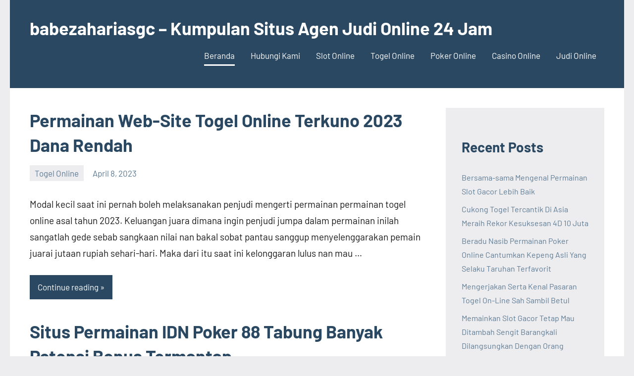

--- FILE ---
content_type: text/html; charset=UTF-8
request_url: https://babezahariasgc.com/page/3/
body_size: 13428
content:
<!DOCTYPE html>
<html lang="id">

<head>
<meta charset="UTF-8">
<meta name="viewport" content="width=device-width, initial-scale=1">
<link rel="profile" href="https://gmpg.org/xfn/11">

<meta name='robots' content='index, follow, max-image-preview:large, max-snippet:-1, max-video-preview:-1' />

	<!-- This site is optimized with the Yoast SEO plugin v26.8 - https://yoast.com/product/yoast-seo-wordpress/ -->
	<title>babezahariasgc - Kumpulan Situs Agen Judi Online 24 Jam</title>
	<link rel="canonical" href="https://babezahariasgc.com/page/3/" />
	<link rel="prev" href="https://babezahariasgc.com/page/2/" />
	<link rel="next" href="https://babezahariasgc.com/page/4/" />
	<meta property="og:locale" content="id_ID" />
	<meta property="og:type" content="website" />
	<meta property="og:title" content="babezahariasgc - Kumpulan Situs Agen Judi Online 24 Jam" />
	<meta property="og:url" content="https://babezahariasgc.com/" />
	<meta property="og:site_name" content="babezahariasgc - Kumpulan Situs Agen Judi Online 24 Jam" />
	<meta name="twitter:card" content="summary_large_image" />
	<script type="application/ld+json" class="yoast-schema-graph">{"@context":"https://schema.org","@graph":[{"@type":"CollectionPage","@id":"https://babezahariasgc.com/","url":"https://babezahariasgc.com/page/3/","name":"babezahariasgc - Kumpulan Situs Agen Judi Online 24 Jam","isPartOf":{"@id":"https://babezahariasgc.com/#website"},"breadcrumb":{"@id":"https://babezahariasgc.com/page/3/#breadcrumb"},"inLanguage":"id"},{"@type":"BreadcrumbList","@id":"https://babezahariasgc.com/page/3/#breadcrumb","itemListElement":[{"@type":"ListItem","position":1,"name":"Home"}]},{"@type":"WebSite","@id":"https://babezahariasgc.com/#website","url":"https://babezahariasgc.com/","name":"babezahariasgc - Kumpulan Situs Agen Judi Online 24 Jam","description":"","potentialAction":[{"@type":"SearchAction","target":{"@type":"EntryPoint","urlTemplate":"https://babezahariasgc.com/?s={search_term_string}"},"query-input":{"@type":"PropertyValueSpecification","valueRequired":true,"valueName":"search_term_string"}}],"inLanguage":"id"}]}</script>
	<!-- / Yoast SEO plugin. -->


<link rel="alternate" type="application/rss+xml" title="babezahariasgc - Kumpulan Situs Agen Judi Online 24 Jam &raquo; Feed" href="https://babezahariasgc.com/feed/" />
<link rel="alternate" type="application/rss+xml" title="babezahariasgc - Kumpulan Situs Agen Judi Online 24 Jam &raquo; Umpan Komentar" href="https://babezahariasgc.com/comments/feed/" />
<style id='wp-img-auto-sizes-contain-inline-css' type='text/css'>
img:is([sizes=auto i],[sizes^="auto," i]){contain-intrinsic-size:3000px 1500px}
/*# sourceURL=wp-img-auto-sizes-contain-inline-css */
</style>
<link rel='stylesheet' id='occasio-theme-fonts-css' href='https://babezahariasgc.com/wp-content/fonts/4d66839424085ccc625d3691624d19b8.css?ver=20201110' type='text/css' media='all' />
<style id='wp-emoji-styles-inline-css' type='text/css'>

	img.wp-smiley, img.emoji {
		display: inline !important;
		border: none !important;
		box-shadow: none !important;
		height: 1em !important;
		width: 1em !important;
		margin: 0 0.07em !important;
		vertical-align: -0.1em !important;
		background: none !important;
		padding: 0 !important;
	}
/*# sourceURL=wp-emoji-styles-inline-css */
</style>
<style id='wp-block-library-inline-css' type='text/css'>
:root{--wp-block-synced-color:#7a00df;--wp-block-synced-color--rgb:122,0,223;--wp-bound-block-color:var(--wp-block-synced-color);--wp-editor-canvas-background:#ddd;--wp-admin-theme-color:#007cba;--wp-admin-theme-color--rgb:0,124,186;--wp-admin-theme-color-darker-10:#006ba1;--wp-admin-theme-color-darker-10--rgb:0,107,160.5;--wp-admin-theme-color-darker-20:#005a87;--wp-admin-theme-color-darker-20--rgb:0,90,135;--wp-admin-border-width-focus:2px}@media (min-resolution:192dpi){:root{--wp-admin-border-width-focus:1.5px}}.wp-element-button{cursor:pointer}:root .has-very-light-gray-background-color{background-color:#eee}:root .has-very-dark-gray-background-color{background-color:#313131}:root .has-very-light-gray-color{color:#eee}:root .has-very-dark-gray-color{color:#313131}:root .has-vivid-green-cyan-to-vivid-cyan-blue-gradient-background{background:linear-gradient(135deg,#00d084,#0693e3)}:root .has-purple-crush-gradient-background{background:linear-gradient(135deg,#34e2e4,#4721fb 50%,#ab1dfe)}:root .has-hazy-dawn-gradient-background{background:linear-gradient(135deg,#faaca8,#dad0ec)}:root .has-subdued-olive-gradient-background{background:linear-gradient(135deg,#fafae1,#67a671)}:root .has-atomic-cream-gradient-background{background:linear-gradient(135deg,#fdd79a,#004a59)}:root .has-nightshade-gradient-background{background:linear-gradient(135deg,#330968,#31cdcf)}:root .has-midnight-gradient-background{background:linear-gradient(135deg,#020381,#2874fc)}:root{--wp--preset--font-size--normal:16px;--wp--preset--font-size--huge:42px}.has-regular-font-size{font-size:1em}.has-larger-font-size{font-size:2.625em}.has-normal-font-size{font-size:var(--wp--preset--font-size--normal)}.has-huge-font-size{font-size:var(--wp--preset--font-size--huge)}.has-text-align-center{text-align:center}.has-text-align-left{text-align:left}.has-text-align-right{text-align:right}.has-fit-text{white-space:nowrap!important}#end-resizable-editor-section{display:none}.aligncenter{clear:both}.items-justified-left{justify-content:flex-start}.items-justified-center{justify-content:center}.items-justified-right{justify-content:flex-end}.items-justified-space-between{justify-content:space-between}.screen-reader-text{border:0;clip-path:inset(50%);height:1px;margin:-1px;overflow:hidden;padding:0;position:absolute;width:1px;word-wrap:normal!important}.screen-reader-text:focus{background-color:#ddd;clip-path:none;color:#444;display:block;font-size:1em;height:auto;left:5px;line-height:normal;padding:15px 23px 14px;text-decoration:none;top:5px;width:auto;z-index:100000}html :where(.has-border-color){border-style:solid}html :where([style*=border-top-color]){border-top-style:solid}html :where([style*=border-right-color]){border-right-style:solid}html :where([style*=border-bottom-color]){border-bottom-style:solid}html :where([style*=border-left-color]){border-left-style:solid}html :where([style*=border-width]){border-style:solid}html :where([style*=border-top-width]){border-top-style:solid}html :where([style*=border-right-width]){border-right-style:solid}html :where([style*=border-bottom-width]){border-bottom-style:solid}html :where([style*=border-left-width]){border-left-style:solid}html :where(img[class*=wp-image-]){height:auto;max-width:100%}:where(figure){margin:0 0 1em}html :where(.is-position-sticky){--wp-admin--admin-bar--position-offset:var(--wp-admin--admin-bar--height,0px)}@media screen and (max-width:600px){html :where(.is-position-sticky){--wp-admin--admin-bar--position-offset:0px}}

/*# sourceURL=wp-block-library-inline-css */
</style><style id='wp-block-archives-inline-css' type='text/css'>
.wp-block-archives{box-sizing:border-box}.wp-block-archives-dropdown label{display:block}
/*# sourceURL=https://babezahariasgc.com/wp-includes/blocks/archives/style.min.css */
</style>
<style id='wp-block-categories-inline-css' type='text/css'>
.wp-block-categories{box-sizing:border-box}.wp-block-categories.alignleft{margin-right:2em}.wp-block-categories.alignright{margin-left:2em}.wp-block-categories.wp-block-categories-dropdown.aligncenter{text-align:center}.wp-block-categories .wp-block-categories__label{display:block;width:100%}
/*# sourceURL=https://babezahariasgc.com/wp-includes/blocks/categories/style.min.css */
</style>
<style id='wp-block-heading-inline-css' type='text/css'>
h1:where(.wp-block-heading).has-background,h2:where(.wp-block-heading).has-background,h3:where(.wp-block-heading).has-background,h4:where(.wp-block-heading).has-background,h5:where(.wp-block-heading).has-background,h6:where(.wp-block-heading).has-background{padding:1.25em 2.375em}h1.has-text-align-left[style*=writing-mode]:where([style*=vertical-lr]),h1.has-text-align-right[style*=writing-mode]:where([style*=vertical-rl]),h2.has-text-align-left[style*=writing-mode]:where([style*=vertical-lr]),h2.has-text-align-right[style*=writing-mode]:where([style*=vertical-rl]),h3.has-text-align-left[style*=writing-mode]:where([style*=vertical-lr]),h3.has-text-align-right[style*=writing-mode]:where([style*=vertical-rl]),h4.has-text-align-left[style*=writing-mode]:where([style*=vertical-lr]),h4.has-text-align-right[style*=writing-mode]:where([style*=vertical-rl]),h5.has-text-align-left[style*=writing-mode]:where([style*=vertical-lr]),h5.has-text-align-right[style*=writing-mode]:where([style*=vertical-rl]),h6.has-text-align-left[style*=writing-mode]:where([style*=vertical-lr]),h6.has-text-align-right[style*=writing-mode]:where([style*=vertical-rl]){rotate:180deg}
/*# sourceURL=https://babezahariasgc.com/wp-includes/blocks/heading/style.min.css */
</style>
<style id='wp-block-latest-posts-inline-css' type='text/css'>
.wp-block-latest-posts{box-sizing:border-box}.wp-block-latest-posts.alignleft{margin-right:2em}.wp-block-latest-posts.alignright{margin-left:2em}.wp-block-latest-posts.wp-block-latest-posts__list{list-style:none}.wp-block-latest-posts.wp-block-latest-posts__list li{clear:both;overflow-wrap:break-word}.wp-block-latest-posts.is-grid{display:flex;flex-wrap:wrap}.wp-block-latest-posts.is-grid li{margin:0 1.25em 1.25em 0;width:100%}@media (min-width:600px){.wp-block-latest-posts.columns-2 li{width:calc(50% - .625em)}.wp-block-latest-posts.columns-2 li:nth-child(2n){margin-right:0}.wp-block-latest-posts.columns-3 li{width:calc(33.33333% - .83333em)}.wp-block-latest-posts.columns-3 li:nth-child(3n){margin-right:0}.wp-block-latest-posts.columns-4 li{width:calc(25% - .9375em)}.wp-block-latest-posts.columns-4 li:nth-child(4n){margin-right:0}.wp-block-latest-posts.columns-5 li{width:calc(20% - 1em)}.wp-block-latest-posts.columns-5 li:nth-child(5n){margin-right:0}.wp-block-latest-posts.columns-6 li{width:calc(16.66667% - 1.04167em)}.wp-block-latest-posts.columns-6 li:nth-child(6n){margin-right:0}}:root :where(.wp-block-latest-posts.is-grid){padding:0}:root :where(.wp-block-latest-posts.wp-block-latest-posts__list){padding-left:0}.wp-block-latest-posts__post-author,.wp-block-latest-posts__post-date{display:block;font-size:.8125em}.wp-block-latest-posts__post-excerpt,.wp-block-latest-posts__post-full-content{margin-bottom:1em;margin-top:.5em}.wp-block-latest-posts__featured-image a{display:inline-block}.wp-block-latest-posts__featured-image img{height:auto;max-width:100%;width:auto}.wp-block-latest-posts__featured-image.alignleft{float:left;margin-right:1em}.wp-block-latest-posts__featured-image.alignright{float:right;margin-left:1em}.wp-block-latest-posts__featured-image.aligncenter{margin-bottom:1em;text-align:center}
/*# sourceURL=https://babezahariasgc.com/wp-includes/blocks/latest-posts/style.min.css */
</style>
<style id='wp-block-group-inline-css' type='text/css'>
.wp-block-group{box-sizing:border-box}:where(.wp-block-group.wp-block-group-is-layout-constrained){position:relative}
/*# sourceURL=https://babezahariasgc.com/wp-includes/blocks/group/style.min.css */
</style>
<style id='global-styles-inline-css' type='text/css'>
:root{--wp--preset--aspect-ratio--square: 1;--wp--preset--aspect-ratio--4-3: 4/3;--wp--preset--aspect-ratio--3-4: 3/4;--wp--preset--aspect-ratio--3-2: 3/2;--wp--preset--aspect-ratio--2-3: 2/3;--wp--preset--aspect-ratio--16-9: 16/9;--wp--preset--aspect-ratio--9-16: 9/16;--wp--preset--color--black: #000000;--wp--preset--color--cyan-bluish-gray: #abb8c3;--wp--preset--color--white: #ffffff;--wp--preset--color--pale-pink: #f78da7;--wp--preset--color--vivid-red: #cf2e2e;--wp--preset--color--luminous-vivid-orange: #ff6900;--wp--preset--color--luminous-vivid-amber: #fcb900;--wp--preset--color--light-green-cyan: #7bdcb5;--wp--preset--color--vivid-green-cyan: #00d084;--wp--preset--color--pale-cyan-blue: #8ed1fc;--wp--preset--color--vivid-cyan-blue: #0693e3;--wp--preset--color--vivid-purple: #9b51e0;--wp--preset--color--primary: #2a4861;--wp--preset--color--secondary: #5d7b94;--wp--preset--color--tertiary: #90aec7;--wp--preset--color--accent: #60945d;--wp--preset--color--highlight: #915d94;--wp--preset--color--light-gray: #ededef;--wp--preset--color--gray: #84848f;--wp--preset--color--dark-gray: #24242f;--wp--preset--gradient--vivid-cyan-blue-to-vivid-purple: linear-gradient(135deg,rgb(6,147,227) 0%,rgb(155,81,224) 100%);--wp--preset--gradient--light-green-cyan-to-vivid-green-cyan: linear-gradient(135deg,rgb(122,220,180) 0%,rgb(0,208,130) 100%);--wp--preset--gradient--luminous-vivid-amber-to-luminous-vivid-orange: linear-gradient(135deg,rgb(252,185,0) 0%,rgb(255,105,0) 100%);--wp--preset--gradient--luminous-vivid-orange-to-vivid-red: linear-gradient(135deg,rgb(255,105,0) 0%,rgb(207,46,46) 100%);--wp--preset--gradient--very-light-gray-to-cyan-bluish-gray: linear-gradient(135deg,rgb(238,238,238) 0%,rgb(169,184,195) 100%);--wp--preset--gradient--cool-to-warm-spectrum: linear-gradient(135deg,rgb(74,234,220) 0%,rgb(151,120,209) 20%,rgb(207,42,186) 40%,rgb(238,44,130) 60%,rgb(251,105,98) 80%,rgb(254,248,76) 100%);--wp--preset--gradient--blush-light-purple: linear-gradient(135deg,rgb(255,206,236) 0%,rgb(152,150,240) 100%);--wp--preset--gradient--blush-bordeaux: linear-gradient(135deg,rgb(254,205,165) 0%,rgb(254,45,45) 50%,rgb(107,0,62) 100%);--wp--preset--gradient--luminous-dusk: linear-gradient(135deg,rgb(255,203,112) 0%,rgb(199,81,192) 50%,rgb(65,88,208) 100%);--wp--preset--gradient--pale-ocean: linear-gradient(135deg,rgb(255,245,203) 0%,rgb(182,227,212) 50%,rgb(51,167,181) 100%);--wp--preset--gradient--electric-grass: linear-gradient(135deg,rgb(202,248,128) 0%,rgb(113,206,126) 100%);--wp--preset--gradient--midnight: linear-gradient(135deg,rgb(2,3,129) 0%,rgb(40,116,252) 100%);--wp--preset--font-size--small: 16px;--wp--preset--font-size--medium: 24px;--wp--preset--font-size--large: 36px;--wp--preset--font-size--x-large: 42px;--wp--preset--font-size--extra-large: 48px;--wp--preset--font-size--huge: 64px;--wp--preset--spacing--20: 0.44rem;--wp--preset--spacing--30: 0.67rem;--wp--preset--spacing--40: 1rem;--wp--preset--spacing--50: 1.5rem;--wp--preset--spacing--60: 2.25rem;--wp--preset--spacing--70: 3.38rem;--wp--preset--spacing--80: 5.06rem;--wp--preset--shadow--natural: 6px 6px 9px rgba(0, 0, 0, 0.2);--wp--preset--shadow--deep: 12px 12px 50px rgba(0, 0, 0, 0.4);--wp--preset--shadow--sharp: 6px 6px 0px rgba(0, 0, 0, 0.2);--wp--preset--shadow--outlined: 6px 6px 0px -3px rgb(255, 255, 255), 6px 6px rgb(0, 0, 0);--wp--preset--shadow--crisp: 6px 6px 0px rgb(0, 0, 0);}:where(.is-layout-flex){gap: 0.5em;}:where(.is-layout-grid){gap: 0.5em;}body .is-layout-flex{display: flex;}.is-layout-flex{flex-wrap: wrap;align-items: center;}.is-layout-flex > :is(*, div){margin: 0;}body .is-layout-grid{display: grid;}.is-layout-grid > :is(*, div){margin: 0;}:where(.wp-block-columns.is-layout-flex){gap: 2em;}:where(.wp-block-columns.is-layout-grid){gap: 2em;}:where(.wp-block-post-template.is-layout-flex){gap: 1.25em;}:where(.wp-block-post-template.is-layout-grid){gap: 1.25em;}.has-black-color{color: var(--wp--preset--color--black) !important;}.has-cyan-bluish-gray-color{color: var(--wp--preset--color--cyan-bluish-gray) !important;}.has-white-color{color: var(--wp--preset--color--white) !important;}.has-pale-pink-color{color: var(--wp--preset--color--pale-pink) !important;}.has-vivid-red-color{color: var(--wp--preset--color--vivid-red) !important;}.has-luminous-vivid-orange-color{color: var(--wp--preset--color--luminous-vivid-orange) !important;}.has-luminous-vivid-amber-color{color: var(--wp--preset--color--luminous-vivid-amber) !important;}.has-light-green-cyan-color{color: var(--wp--preset--color--light-green-cyan) !important;}.has-vivid-green-cyan-color{color: var(--wp--preset--color--vivid-green-cyan) !important;}.has-pale-cyan-blue-color{color: var(--wp--preset--color--pale-cyan-blue) !important;}.has-vivid-cyan-blue-color{color: var(--wp--preset--color--vivid-cyan-blue) !important;}.has-vivid-purple-color{color: var(--wp--preset--color--vivid-purple) !important;}.has-black-background-color{background-color: var(--wp--preset--color--black) !important;}.has-cyan-bluish-gray-background-color{background-color: var(--wp--preset--color--cyan-bluish-gray) !important;}.has-white-background-color{background-color: var(--wp--preset--color--white) !important;}.has-pale-pink-background-color{background-color: var(--wp--preset--color--pale-pink) !important;}.has-vivid-red-background-color{background-color: var(--wp--preset--color--vivid-red) !important;}.has-luminous-vivid-orange-background-color{background-color: var(--wp--preset--color--luminous-vivid-orange) !important;}.has-luminous-vivid-amber-background-color{background-color: var(--wp--preset--color--luminous-vivid-amber) !important;}.has-light-green-cyan-background-color{background-color: var(--wp--preset--color--light-green-cyan) !important;}.has-vivid-green-cyan-background-color{background-color: var(--wp--preset--color--vivid-green-cyan) !important;}.has-pale-cyan-blue-background-color{background-color: var(--wp--preset--color--pale-cyan-blue) !important;}.has-vivid-cyan-blue-background-color{background-color: var(--wp--preset--color--vivid-cyan-blue) !important;}.has-vivid-purple-background-color{background-color: var(--wp--preset--color--vivid-purple) !important;}.has-black-border-color{border-color: var(--wp--preset--color--black) !important;}.has-cyan-bluish-gray-border-color{border-color: var(--wp--preset--color--cyan-bluish-gray) !important;}.has-white-border-color{border-color: var(--wp--preset--color--white) !important;}.has-pale-pink-border-color{border-color: var(--wp--preset--color--pale-pink) !important;}.has-vivid-red-border-color{border-color: var(--wp--preset--color--vivid-red) !important;}.has-luminous-vivid-orange-border-color{border-color: var(--wp--preset--color--luminous-vivid-orange) !important;}.has-luminous-vivid-amber-border-color{border-color: var(--wp--preset--color--luminous-vivid-amber) !important;}.has-light-green-cyan-border-color{border-color: var(--wp--preset--color--light-green-cyan) !important;}.has-vivid-green-cyan-border-color{border-color: var(--wp--preset--color--vivid-green-cyan) !important;}.has-pale-cyan-blue-border-color{border-color: var(--wp--preset--color--pale-cyan-blue) !important;}.has-vivid-cyan-blue-border-color{border-color: var(--wp--preset--color--vivid-cyan-blue) !important;}.has-vivid-purple-border-color{border-color: var(--wp--preset--color--vivid-purple) !important;}.has-vivid-cyan-blue-to-vivid-purple-gradient-background{background: var(--wp--preset--gradient--vivid-cyan-blue-to-vivid-purple) !important;}.has-light-green-cyan-to-vivid-green-cyan-gradient-background{background: var(--wp--preset--gradient--light-green-cyan-to-vivid-green-cyan) !important;}.has-luminous-vivid-amber-to-luminous-vivid-orange-gradient-background{background: var(--wp--preset--gradient--luminous-vivid-amber-to-luminous-vivid-orange) !important;}.has-luminous-vivid-orange-to-vivid-red-gradient-background{background: var(--wp--preset--gradient--luminous-vivid-orange-to-vivid-red) !important;}.has-very-light-gray-to-cyan-bluish-gray-gradient-background{background: var(--wp--preset--gradient--very-light-gray-to-cyan-bluish-gray) !important;}.has-cool-to-warm-spectrum-gradient-background{background: var(--wp--preset--gradient--cool-to-warm-spectrum) !important;}.has-blush-light-purple-gradient-background{background: var(--wp--preset--gradient--blush-light-purple) !important;}.has-blush-bordeaux-gradient-background{background: var(--wp--preset--gradient--blush-bordeaux) !important;}.has-luminous-dusk-gradient-background{background: var(--wp--preset--gradient--luminous-dusk) !important;}.has-pale-ocean-gradient-background{background: var(--wp--preset--gradient--pale-ocean) !important;}.has-electric-grass-gradient-background{background: var(--wp--preset--gradient--electric-grass) !important;}.has-midnight-gradient-background{background: var(--wp--preset--gradient--midnight) !important;}.has-small-font-size{font-size: var(--wp--preset--font-size--small) !important;}.has-medium-font-size{font-size: var(--wp--preset--font-size--medium) !important;}.has-large-font-size{font-size: var(--wp--preset--font-size--large) !important;}.has-x-large-font-size{font-size: var(--wp--preset--font-size--x-large) !important;}
/*# sourceURL=global-styles-inline-css */
</style>

<style id='classic-theme-styles-inline-css' type='text/css'>
/*! This file is auto-generated */
.wp-block-button__link{color:#fff;background-color:#32373c;border-radius:9999px;box-shadow:none;text-decoration:none;padding:calc(.667em + 2px) calc(1.333em + 2px);font-size:1.125em}.wp-block-file__button{background:#32373c;color:#fff;text-decoration:none}
/*# sourceURL=/wp-includes/css/classic-themes.min.css */
</style>
<link rel='stylesheet' id='occasio-stylesheet-css' href='https://babezahariasgc.com/wp-content/themes/occasio/style.css?ver=1.1.3' type='text/css' media='all' />
<script type="text/javascript" src="https://babezahariasgc.com/wp-content/themes/occasio/assets/js/svgxuse.min.js?ver=1.2.6" id="svgxuse-js"></script>
<link rel="https://api.w.org/" href="https://babezahariasgc.com/wp-json/" /><link rel="EditURI" type="application/rsd+xml" title="RSD" href="https://babezahariasgc.com/xmlrpc.php?rsd" />
<meta name="generator" content="WordPress 6.9" />
<link rel="icon" href="https://babezahariasgc.com/wp-content/uploads/2022/11/cropped-babezahariasgc-logos_transparent-32x32.png" sizes="32x32" />
<link rel="icon" href="https://babezahariasgc.com/wp-content/uploads/2022/11/cropped-babezahariasgc-logos_transparent-192x192.png" sizes="192x192" />
<link rel="apple-touch-icon" href="https://babezahariasgc.com/wp-content/uploads/2022/11/cropped-babezahariasgc-logos_transparent-180x180.png" />
<meta name="msapplication-TileImage" content="https://babezahariasgc.com/wp-content/uploads/2022/11/cropped-babezahariasgc-logos_transparent-270x270.png" />
</head>

<body class="home blog paged wp-embed-responsive paged-3 wp-theme-occasio centered-theme-layout has-sidebar site-description-hidden blog-layout-vertical-list author-hidden comments-hidden is-blog-page hfeed">

	
	<div id="page" class="site">
		<a class="skip-link screen-reader-text" href="#content">Skip to content</a>

		
		<header id="masthead" class="site-header" role="banner">

			<div class="header-main">

				
				
<div class="site-branding">

	
			<h1 class="site-title"><a href="https://babezahariasgc.com/" rel="home">babezahariasgc &#8211; Kumpulan Situs Agen Judi Online 24 Jam</a></h1>

			
</div><!-- .site-branding -->

				

	<button class="primary-menu-toggle menu-toggle" aria-controls="primary-menu" aria-expanded="false" >
		<svg class="icon icon-menu" aria-hidden="true" role="img"> <use xlink:href="https://babezahariasgc.com/wp-content/themes/occasio/assets/icons/genericons-neue.svg#menu"></use> </svg><svg class="icon icon-close" aria-hidden="true" role="img"> <use xlink:href="https://babezahariasgc.com/wp-content/themes/occasio/assets/icons/genericons-neue.svg#close"></use> </svg>		<span class="menu-toggle-text">Menu</span>
	</button>

	<div class="primary-navigation">

		<nav id="site-navigation" class="main-navigation"  role="navigation" aria-label="Primary Menu">

			<ul id="primary-menu" class="menu"><li id="menu-item-17" class="menu-item menu-item-type-custom menu-item-object-custom current-menu-item menu-item-home menu-item-17"><a href="https://babezahariasgc.com">Beranda</a></li>
<li id="menu-item-18" class="menu-item menu-item-type-post_type menu-item-object-page menu-item-18"><a href="https://babezahariasgc.com/hubungi-kami/">Hubungi Kami</a></li>
<li id="menu-item-19" class="menu-item menu-item-type-taxonomy menu-item-object-category menu-item-19"><a href="https://babezahariasgc.com/category/slot-online/">Slot Online</a></li>
<li id="menu-item-315" class="menu-item menu-item-type-taxonomy menu-item-object-category menu-item-315"><a href="https://babezahariasgc.com/category/togel-online/">Togel Online</a></li>
<li id="menu-item-316" class="menu-item menu-item-type-taxonomy menu-item-object-category menu-item-316"><a href="https://babezahariasgc.com/category/poker-online/">Poker Online</a></li>
<li id="menu-item-317" class="menu-item menu-item-type-taxonomy menu-item-object-category menu-item-317"><a href="https://babezahariasgc.com/category/casino-online/">Casino Online</a></li>
<li id="menu-item-318" class="menu-item menu-item-type-taxonomy menu-item-object-category menu-item-318"><a href="https://babezahariasgc.com/category/judi-online/">Judi Online</a></li>
</ul>		</nav><!-- #site-navigation -->

	</div><!-- .primary-navigation -->



			</div><!-- .header-main -->

		</header><!-- #masthead -->

		
		
		<div id="content" class="site-content">

			<main id="main" class="site-main" role="main">

				
				
	<div id="post-wrapper" class="post-wrapper">

	
<article id="post-276" class="post-276 post type-post status-publish format-standard hentry category-togel-online">

	
	<header class="post-header entry-header">

		
		<h2 class="post-title entry-title"><a href="https://babezahariasgc.com/permainan-web-site-togel-online-terkuno-2023-dana-rendah/" rel="bookmark">Permainan Web-Site Togel Online Terkuno 2023 Dana Rendah</a></h2>
		<div class="entry-meta"><div class="entry-categories"> <ul class="post-categories">
	<li><a href="https://babezahariasgc.com/category/togel-online/" rel="category tag">Togel Online</a></li></ul></div><span class="posted-on"><a href="https://babezahariasgc.com/permainan-web-site-togel-online-terkuno-2023-dana-rendah/" rel="bookmark"><time class="entry-date published" datetime="2023-04-08T15:30:02+07:00">April 8, 2023</time><time class="updated" datetime="2023-09-09T15:31:16+07:00">September 9, 2023</time></a></span><span class="posted-by"> <span class="author vcard"><a class="url fn n" href="https://babezahariasgc.com/author/williewashington/" title="View all posts by Willie Washington" rel="author">Willie Washington</a></span></span></div>
	</header><!-- .entry-header -->

	
<div class="entry-content entry-excerpt">

	<p>Modal kecil saat ini pernah boleh melaksanakan penjudi mengerti permainan permainan togel online asal tahun 2023. Keluangan juara dimana ingin penjudi jumpa dalam permainan inilah sangatlah gede sebab sangkaan nilai nan bakal sobat pantau sanggup menyelenggarakan pemain juarai jutaan rupiah sehari-hari. Maka dari itu saat ini kelonggaran lulus nan mau &#8230;</p>
	
			<a href="https://babezahariasgc.com/permainan-web-site-togel-online-terkuno-2023-dana-rendah/" class="more-link">Continue reading</a>

			
</div><!-- .entry-content -->

</article>

<article id="post-265" class="post-265 post type-post status-publish format-standard hentry category-poker-online">

	
	<header class="post-header entry-header">

		
		<h2 class="post-title entry-title"><a href="https://babezahariasgc.com/situs-permainan-idn-poker-88-tabung-banyak-potensi-bonus-termantap/" rel="bookmark">Situs Permainan IDN Poker 88 Tabung Banyak Potensi Bonus Termantap</a></h2>
		<div class="entry-meta"><div class="entry-categories"> <ul class="post-categories">
	<li><a href="https://babezahariasgc.com/category/poker-online/" rel="category tag">Poker Online</a></li></ul></div><span class="posted-on"><a href="https://babezahariasgc.com/situs-permainan-idn-poker-88-tabung-banyak-potensi-bonus-termantap/" rel="bookmark"><time class="entry-date published" datetime="2023-04-05T13:18:12+07:00">April 5, 2023</time><time class="updated" datetime="2023-09-05T13:19:04+07:00">September 5, 2023</time></a></span><span class="posted-by"> <span class="author vcard"><a class="url fn n" href="https://babezahariasgc.com/author/williewashington/" title="View all posts by Willie Washington" rel="author">Willie Washington</a></span></span></div>
	</header><!-- .entry-header -->

	
<div class="entry-content entry-excerpt">

	<p>Selaku seorang penikmat memakai pekerjaan taruhan Daftar IDN Poker 88 online di dalam negeri, ingin banyak sekali kamu perlu menemukan prospek-prospek agar lulus, terus tentu saja seluruh permainan dimana sersuguh yakni pekerjaan remi termantap dimana sangat tenar di jagat. Tidak heran kalau sekarang ini kamu akan bersama mudah mempunyai kenyaman &#8230;</p>
	
			<a href="https://babezahariasgc.com/situs-permainan-idn-poker-88-tabung-banyak-potensi-bonus-termantap/" class="more-link">Continue reading</a>

			
</div><!-- .entry-content -->

</article>

<article id="post-239" class="post-239 post type-post status-publish format-standard hentry category-slot-online">

	
	<header class="post-header entry-header">

		
		<h2 class="post-title entry-title"><a href="https://babezahariasgc.com/nasihat-mebiarkan-daftar-id-baru-melewati-agen-judi-slot-mudah-menang/" rel="bookmark">Nasihat Mebiarkan Daftar Id Baru Melewati Agen Judi Slot Mudah Menang</a></h2>
		<div class="entry-meta"><div class="entry-categories"> <ul class="post-categories">
	<li><a href="https://babezahariasgc.com/category/slot-online/" rel="category tag">Slot Online</a></li></ul></div><span class="posted-on"><a href="https://babezahariasgc.com/nasihat-mebiarkan-daftar-id-baru-melewati-agen-judi-slot-mudah-menang/" rel="bookmark"><time class="entry-date published" datetime="2023-04-04T21:42:10+07:00">April 4, 2023</time><time class="updated" datetime="2023-06-10T21:50:43+07:00">Juni 10, 2023</time></a></span><span class="posted-by"> <span class="author vcard"><a class="url fn n" href="https://babezahariasgc.com/author/williewashington/" title="View all posts by Willie Washington" rel="author">Willie Washington</a></span></span></div>
	</header><!-- .entry-header -->

	
<div class="entry-content entry-excerpt">

	<p>Tips slot mudah menang mengadakan pendaftaran akun baru dari agen judi slot mudah menang. Saban khalayak wajib senang mempunyai keberhasilannya tiap-tiap. Terlebih oleh menemukan capital melalui slot mudah menang online, oleh sebab itulah mengapa kelompok-kelompok merubah wejangan melalui beraksi sebagai pemain taruhan peralatan slot. Karena sedianya slot mudah menang saja &#8230;</p>
	
			<a href="https://babezahariasgc.com/nasihat-mebiarkan-daftar-id-baru-melewati-agen-judi-slot-mudah-menang/" class="more-link">Continue reading</a>

			
</div><!-- .entry-content -->

</article>

<article id="post-231" class="post-231 post type-post status-publish format-standard hentry category-slot-online">

	
	<header class="post-header entry-header">

		
		<h2 class="post-title entry-title"><a href="https://babezahariasgc.com/agen-slot-gacor-terbaik-banyak-menang-sangat-menguntungkan/" rel="bookmark">Agen Slot Gacor Terbaik Banyak Menang Sangat Menguntungkan</a></h2>
		<div class="entry-meta"><div class="entry-categories"> <ul class="post-categories">
	<li><a href="https://babezahariasgc.com/category/slot-online/" rel="category tag">Slot Online</a></li></ul></div><span class="posted-on"><a href="https://babezahariasgc.com/agen-slot-gacor-terbaik-banyak-menang-sangat-menguntungkan/" rel="bookmark"><time class="entry-date published" datetime="2023-03-17T20:17:03+07:00">Maret 17, 2023</time><time class="updated" datetime="2023-05-05T20:19:29+07:00">Mei 5, 2023</time></a></span><span class="posted-by"> <span class="author vcard"><a class="url fn n" href="https://babezahariasgc.com/author/williewashington/" title="View all posts by Willie Washington" rel="author">Willie Washington</a></span></span></div>
	</header><!-- .entry-header -->

	
<div class="entry-content entry-excerpt">

	<p>Saat Ini melakoni judi slot gacor banyak unggul akan lalu 1 buah kehidupan bertaruh taruhan online nan acapkali unggul Ini. Admin hadir sama ramai amat data tentang ragam permainan slot dimana memiliki kemungkinan keterangan RTP slot tertinggi mudah jp. Itu sebabnya kami sudah bebas menetapkan biar memicu lapak berjudi sangat &#8230;</p>
	
			<a href="https://babezahariasgc.com/agen-slot-gacor-terbaik-banyak-menang-sangat-menguntungkan/" class="more-link">Continue reading</a>

			
</div><!-- .entry-content -->

</article>

<article id="post-237" class="post-237 post type-post status-publish format-standard hentry category-togel-online">

	
	<header class="post-header entry-header">

		
		<h2 class="post-title entry-title"><a href="https://babezahariasgc.com/situs-bandar-darat-terbanyak-di-domestik-terlengkap-juga-teraman/" rel="bookmark">Situs Bandar Darat Terbanyak Di Domestik Terlengkap Juga Teraman</a></h2>
		<div class="entry-meta"><div class="entry-categories"> <ul class="post-categories">
	<li><a href="https://babezahariasgc.com/category/togel-online/" rel="category tag">Togel Online</a></li></ul></div><span class="posted-on"><a href="https://babezahariasgc.com/situs-bandar-darat-terbanyak-di-domestik-terlengkap-juga-teraman/" rel="bookmark"><time class="entry-date published" datetime="2023-03-11T16:14:36+07:00">Maret 11, 2023</time><time class="updated" datetime="2023-06-10T16:17:50+07:00">Juni 10, 2023</time></a></span><span class="posted-by"> <span class="author vcard"><a class="url fn n" href="https://babezahariasgc.com/author/williewashington/" title="View all posts by Willie Washington" rel="author">Willie Washington</a></span></span></div>
	</header><!-- .entry-header -->

	
<div class="entry-content entry-excerpt">

	<p>&nbsp; Untuk para penikmat dari game togel online, kita sudah mempunyai vooran bandar darat terlengkap dengan terjamin. 1 buah Bandar darat online yang meluangkan kemajuan terlampau banyak dengan sekurang-kurangnya bet sebanyak 100 perak. Dengan Angka tergapai bakal sangat bisa penjudi boleh mendapatkan penghasilan dimana demikian akbar dengan saban harapan kami &#8230;</p>
	
			<a href="https://babezahariasgc.com/situs-bandar-darat-terbanyak-di-domestik-terlengkap-juga-teraman/" class="more-link">Continue reading</a>

			
</div><!-- .entry-content -->

</article>

<article id="post-206" class="post-206 post type-post status-publish format-standard hentry category-togel-online">

	
	<header class="post-header entry-header">

		
		<h2 class="post-title entry-title"><a href="https://babezahariasgc.com/permainan-permainan-togel-online-terpilih-sebagai-permainan/" rel="bookmark">Permainan Permainan Togel Online Terpilih Sebagai Permainan</a></h2>
		<div class="entry-meta"><div class="entry-categories"> <ul class="post-categories">
	<li><a href="https://babezahariasgc.com/category/togel-online/" rel="category tag">Togel Online</a></li></ul></div><span class="posted-on"><a href="https://babezahariasgc.com/permainan-permainan-togel-online-terpilih-sebagai-permainan/" rel="bookmark"><time class="entry-date published" datetime="2023-03-11T12:14:58+07:00">Maret 11, 2023</time><time class="updated" datetime="2023-04-11T12:17:03+07:00">April 11, 2023</time></a></span><span class="posted-by"> <span class="author vcard"><a class="url fn n" href="https://babezahariasgc.com/author/williewashington/" title="View all posts by Willie Washington" rel="author">Willie Washington</a></span></span></div>
	</header><!-- .entry-header -->

	
<div class="entry-content entry-excerpt">

	<p>Para orang dimana mencintai judi berjudi mendapatkan selera dimana berbeda-beda bila itulah. Terselip yang kerap bermain permainan dengan tantangan nan murah melainkan murah agak nan menginginkan tantangan menyulitkan. Atau saat itupun judi nan dapat tantangan gede dan nian tinggi merupakan judi judi togel online. Permainan toto online terpilih memerankan permainan &#8230;</p>
	
			<a href="https://babezahariasgc.com/permainan-permainan-togel-online-terpilih-sebagai-permainan/" class="more-link">Continue reading</a>

			
</div><!-- .entry-content -->

</article>

<article id="post-194" class="post-194 post type-post status-publish format-standard hentry category-slot-online">

	
	<header class="post-header entry-header">

		
		<h2 class="post-title entry-title"><a href="https://babezahariasgc.com/agen-slot-bet-rendah-di-angka-untuk-jadi-perjudian-nan-menghanyutkan-dan-terpopuler/" rel="bookmark">Agen Slot Bet Rendah Di Angka Untuk Jadi Perjudian Nan Menghanyutkan Dan Terpopuler</a></h2>
		<div class="entry-meta"><div class="entry-categories"> <ul class="post-categories">
	<li><a href="https://babezahariasgc.com/category/slot-online/" rel="category tag">Slot Online</a></li></ul></div><span class="posted-on"><a href="https://babezahariasgc.com/agen-slot-bet-rendah-di-angka-untuk-jadi-perjudian-nan-menghanyutkan-dan-terpopuler/" rel="bookmark"><time class="entry-date published" datetime="2023-03-07T15:28:51+07:00">Maret 7, 2023</time><time class="updated" datetime="2023-04-04T15:32:12+07:00">April 4, 2023</time></a></span><span class="posted-by"> <span class="author vcard"><a class="url fn n" href="https://babezahariasgc.com/author/williewashington/" title="View all posts by Willie Washington" rel="author">Willie Washington</a></span></span></div>
	</header><!-- .entry-header -->

	
<div class="entry-content entry-excerpt">

	<p>Permainan slot bet rendah yang terselip sekarang ini telah mengungkapkan bebas nian potensi buat bangsa Indonesia. Manalagi sekarang ini lingkungan masih terjadi pandemi covid atau memaksa seluruhnya anda kudu memberhentikan berbagai kelas kerja dimana berkenaan dengan doku. Oleh sebab itu tetap betul buat kenyataannya perjudian taruhan slot bet rendah dipastikan &#8230;</p>
	
			<a href="https://babezahariasgc.com/agen-slot-bet-rendah-di-angka-untuk-jadi-perjudian-nan-menghanyutkan-dan-terpopuler/" class="more-link">Continue reading</a>

			
</div><!-- .entry-content -->

</article>

<article id="post-200" class="post-200 post type-post status-publish format-standard hentry category-slot-online">

	
	<header class="post-header entry-header">

		
		<h2 class="post-title entry-title"><a href="https://babezahariasgc.com/trik-mengadakan-daftar-akun-menggunakan-agen-judi-slot-uang-asli/" rel="bookmark">Trik Mengadakan Daftar Akun Menggunakan Agen Judi Slot Uang Asli</a></h2>
		<div class="entry-meta"><div class="entry-categories"> <ul class="post-categories">
	<li><a href="https://babezahariasgc.com/category/slot-online/" rel="category tag">Slot Online</a></li></ul></div><span class="posted-on"><a href="https://babezahariasgc.com/trik-mengadakan-daftar-akun-menggunakan-agen-judi-slot-uang-asli/" rel="bookmark"><time class="entry-date published" datetime="2023-02-26T16:42:43+07:00">Februari 26, 2023</time><time class="updated" datetime="2023-04-07T16:47:17+07:00">April 7, 2023</time></a></span><span class="posted-by"> <span class="author vcard"><a class="url fn n" href="https://babezahariasgc.com/author/williewashington/" title="View all posts by Willie Washington" rel="author">Willie Washington</a></span></span></div>
	</header><!-- .entry-header -->

	
<div class="entry-content entry-excerpt">

	<p>Nasihat mebiarkan pendaftaran ID melalui agen slot uang asli, tiap insan pasti gemar beroleh kemenangannya setiap. Bahkan dengan memilih modal melewati situs slot online online, oleh gara-gara inilah perihal kelompok-kelompok merubah alasan memakai bertuga untuk jadi orang permainan alatsitus slot online. Sebab tetap situs slot online sendiri diyakini ketahuan melimpahi &#8230;</p>
	
			<a href="https://babezahariasgc.com/trik-mengadakan-daftar-akun-menggunakan-agen-judi-slot-uang-asli/" class="more-link">Continue reading</a>

			
</div><!-- .entry-content -->

</article>

<article id="post-250" class="post-250 post type-post status-publish format-standard hentry category-slot-online">

	
	<header class="post-header entry-header">

		
		<h2 class="post-title entry-title"><a href="https://babezahariasgc.com/situs-slot-bet-rendah-di-poin-selaku-game-nang-menyenangkan-terus-terpercaya/" rel="bookmark">Situs Slot Bet Rendah Di Poin Selaku Game Nang Menyenangkan Terus Terpercaya</a></h2>
		<div class="entry-meta"><div class="entry-categories"> <ul class="post-categories">
	<li><a href="https://babezahariasgc.com/category/slot-online/" rel="category tag">Slot Online</a></li></ul></div><span class="posted-on"><a href="https://babezahariasgc.com/situs-slot-bet-rendah-di-poin-selaku-game-nang-menyenangkan-terus-terpercaya/" rel="bookmark"><time class="entry-date published" datetime="2023-02-17T14:34:31+07:00">Februari 17, 2023</time><time class="updated" datetime="2023-08-22T14:36:22+07:00">Agustus 22, 2023</time></a></span><span class="posted-by"> <span class="author vcard"><a class="url fn n" href="https://babezahariasgc.com/author/williewashington/" title="View all posts by Willie Washington" rel="author">Willie Washington</a></span></span></div>
	</header><!-- .entry-header -->

	
<div class="entry-content entry-excerpt">

	<p>Judi Slot bet 200 yang ada kini sudah memulai bebas sangat kemungkinan menurut warga negara Indonesia. Terlebih lagi kini lingkungan masih terjadi pandemi covid dan memaksa seluruhnya orang bisa memberhentikan berbagai macam pekerjaan yang sangkutpaut dengan dana. Oleh sebab itu masih jelas kepada kenyataannya permainan judi Slot bet rendah dipastikan &#8230;</p>
	
			<a href="https://babezahariasgc.com/situs-slot-bet-rendah-di-poin-selaku-game-nang-menyenangkan-terus-terpercaya/" class="more-link">Continue reading</a>

			
</div><!-- .entry-content -->

</article>

<article id="post-246" class="post-246 post type-post status-publish format-standard hentry category-togel-online">

	
	<header class="post-header entry-header">

		
		<h2 class="post-title entry-title"><a href="https://babezahariasgc.com/memainkan-togel-online-dan-cari-gunanya/" rel="bookmark">Memainkan Togel Online Dan Cari Gunanya</a></h2>
		<div class="entry-meta"><div class="entry-categories"> <ul class="post-categories">
	<li><a href="https://babezahariasgc.com/category/togel-online/" rel="category tag">Togel Online</a></li></ul></div><span class="posted-on"><a href="https://babezahariasgc.com/memainkan-togel-online-dan-cari-gunanya/" rel="bookmark"><time class="entry-date published" datetime="2023-02-12T20:40:45+07:00">Februari 12, 2023</time><time class="updated" datetime="2023-08-03T20:41:52+07:00">Agustus 3, 2023</time></a></span><span class="posted-by"> <span class="author vcard"><a class="url fn n" href="https://babezahariasgc.com/author/williewashington/" title="View all posts by Willie Washington" rel="author">Willie Washington</a></span></span></div>
	</header><!-- .entry-header -->

	
<div class="entry-content entry-excerpt">

	<p>Disaat kamu menjalani lagi menyadari dunia togel online maka sebagai langsung anda ingin dapetin luas manfaat yang tak terduga. Kalian mau dapetin laku hal-hal dahsyat bila intensif mengerti permainan ini dengan sakali oke. Apalagi dijaman saat ini teknologi tercanggih dipastikan disupport penuh biar sebagian bettornya, supaya kalian sanggup mengaplikasikan teknologi &#8230;</p>
	
			<a href="https://babezahariasgc.com/memainkan-togel-online-dan-cari-gunanya/" class="more-link">Continue reading</a>

			
</div><!-- .entry-content -->

</article>

	</div>

	
	<nav class="navigation pagination" aria-label="Paginasi pos">
		<h2 class="screen-reader-text">Paginasi pos</h2>
		<div class="nav-links"><a class="prev page-numbers" href="https://babezahariasgc.com/page/2/">&laquo;<span class="screen-reader-text">Previous Posts</span></a>
<a class="page-numbers" href="https://babezahariasgc.com/">1</a>
<a class="page-numbers" href="https://babezahariasgc.com/page/2/">2</a>
<span aria-current="page" class="page-numbers current">3</span>
<a class="page-numbers" href="https://babezahariasgc.com/page/4/">4</a>
<a class="page-numbers" href="https://babezahariasgc.com/page/5/">5</a>
<span class="page-numbers dots">&hellip;</span>
<a class="page-numbers" href="https://babezahariasgc.com/page/9/">9</a>
<a class="next page-numbers" href="https://babezahariasgc.com/page/4/"><span class="screen-reader-text">Next Posts</span>&raquo;</a></div>
	</nav>
		</main><!-- #main -->

		
	<section id="secondary" class="sidebar widget-area" role="complementary">

		<div id="block-3" class="widget widget_block">
<div class="wp-block-group"><div class="wp-block-group__inner-container is-layout-flow wp-block-group-is-layout-flow">
<h2 class="wp-block-heading">Recent Posts</h2>


<ul class="wp-block-latest-posts__list wp-block-latest-posts"><li><a class="wp-block-latest-posts__post-title" href="https://babezahariasgc.com/bersama-sama-mengenal-permainan-slot-gacor-lebih-baik/">Bersama-sama Mengenal Permainan Slot Gacor Lebih Baik</a></li>
<li><a class="wp-block-latest-posts__post-title" href="https://babezahariasgc.com/cukong-togel-tercantik-di-asia-meraih-rekor-kesuksesan-4d-10-juta/">Cukong Togel Tercantik Di Asia Meraih Rekor Kesuksesan 4D 10 Juta</a></li>
<li><a class="wp-block-latest-posts__post-title" href="https://babezahariasgc.com/beradu-nasib-permainan-poker-online-cantumkan-kepeng-asli-yang-selaku-taruhan-terfavorit/">Beradu Nasib Permainan Poker Online Cantumkan Kepeng Asli Yang Selaku Taruhan Terfavorit</a></li>
<li><a class="wp-block-latest-posts__post-title" href="https://babezahariasgc.com/mengerjakan-serta-kenal-pasaran-togel-on-line-sah-sambil-betul/">Mengerjakan Serta Kenal Pasaran Togel On-Line Sah Sambil Betul</a></li>
<li><a class="wp-block-latest-posts__post-title" href="https://babezahariasgc.com/memainkan-slot-gacor-tetap-mau-ditambah-sengit-barangkali-dilangsungkan-dengan-orang/">Memainkan Slot Gacor Tetap Mau Ditambah Sengit Barangkali Dilangsungkan Dengan Orang</a></li>
</ul></div></div>
</div><div id="block-5" class="widget widget_block">
<div class="wp-block-group"><div class="wp-block-group__inner-container is-layout-flow wp-block-group-is-layout-flow">
<h2 class="wp-block-heading">Archives</h2>


<ul class="wp-block-archives-list wp-block-archives">	<li><a href='https://babezahariasgc.com/2024/02/'>Februari 2024</a></li>
	<li><a href='https://babezahariasgc.com/2024/01/'>Januari 2024</a></li>
	<li><a href='https://babezahariasgc.com/2023/11/'>November 2023</a></li>
	<li><a href='https://babezahariasgc.com/2023/10/'>Oktober 2023</a></li>
	<li><a href='https://babezahariasgc.com/2023/09/'>September 2023</a></li>
	<li><a href='https://babezahariasgc.com/2023/08/'>Agustus 2023</a></li>
	<li><a href='https://babezahariasgc.com/2023/06/'>Juni 2023</a></li>
	<li><a href='https://babezahariasgc.com/2023/05/'>Mei 2023</a></li>
	<li><a href='https://babezahariasgc.com/2023/04/'>April 2023</a></li>
	<li><a href='https://babezahariasgc.com/2023/03/'>Maret 2023</a></li>
	<li><a href='https://babezahariasgc.com/2023/02/'>Februari 2023</a></li>
	<li><a href='https://babezahariasgc.com/2023/01/'>Januari 2023</a></li>
	<li><a href='https://babezahariasgc.com/2022/12/'>Desember 2022</a></li>
	<li><a href='https://babezahariasgc.com/2022/11/'>November 2022</a></li>
	<li><a href='https://babezahariasgc.com/2022/10/'>Oktober 2022</a></li>
	<li><a href='https://babezahariasgc.com/2022/09/'>September 2022</a></li>
	<li><a href='https://babezahariasgc.com/2022/02/'>Februari 2022</a></li>
	<li><a href='https://babezahariasgc.com/2022/01/'>Januari 2022</a></li>
</ul></div></div>
</div><div id="block-6" class="widget widget_block">
<div class="wp-block-group"><div class="wp-block-group__inner-container is-layout-flow wp-block-group-is-layout-flow">
<h2 class="wp-block-heading">Categories</h2>


<ul class="wp-block-categories-list wp-block-categories">	<li class="cat-item cat-item-7"><a href="https://babezahariasgc.com/category/casino-online/">Casino Online</a>
</li>
	<li class="cat-item cat-item-6"><a href="https://babezahariasgc.com/category/judi-online/">Judi Online</a>
</li>
	<li class="cat-item cat-item-5"><a href="https://babezahariasgc.com/category/poker-online/">Poker Online</a>
</li>
	<li class="cat-item cat-item-2"><a href="https://babezahariasgc.com/category/slot-online/">Slot Online</a>
</li>
	<li class="cat-item cat-item-4"><a href="https://babezahariasgc.com/category/togel-online/">Togel Online</a>
</li>
</ul></div></div>
</div>
	</section><!-- #secondary -->

	
	</div><!-- #content -->

	
	<div class="footer-wrap">

		
		<footer id="colophon" class="site-footer">

						
	<div id="footer-line" class="site-info">

		<div id="block-8" class="widget widget_block"><h4 style="color: #fff">Partner</h4>
<div id="list-container">
<ul id="random-links-list"></ul>
</div>
<li></li>
<li><a href="https://societynine.com/">Togelslot88</a></li> <li><a href="https://www.uticarentall.com/">Slot Gacor</a></li><li><a href="https://freefouad.com/">Vipwin88</a></li><li><a href="https://www.lowellcafe.com/">Toto Macau</a></li><li><a href="https://mingtoto.com/">mingtoto</a></li>
<li><a href="https://www.vipwin88.com/">Vipwin88</a></li><li><a href="https://rockthetok.net/">togel178</a></li> <li><a href="https://www.littlefishseattle.com/">idn poker</a></li><li><a href="https://howardsflorist.net/">togel178</a></li><li><a href="https://vipw88.net/">https://vipw88.net/</a></li><li><a href="https://malaka555.com/">Malaka555</a></li></li><li><a href="https://www.fixmyacllc.com/">https://www.fixmyacllc.com/</a></li><li><a href="https://vipwin88.org/">https://vipwin88.org/</a></li> <li><a href="https://2ataskforce.com/">Slot Dana</a></li><li><a href="https://togelslot88.cc/">https://togelslot88.cc/</a></li> <li><a href="https://www.gambletribune.org/">Vipwin88 Slot</a></li> <li><a href="https://daithanhsupermarket.com/">Togel178</a></li> <li><a href="https://mattiepearlskitchenshecancook.com/">Situs Togel178</a></li> <li><a href="https://vipwin88.games/">https://vipwin88.games/</a></li> <li><a href="https://vipw88.com/">vipw88.com</a></li> <li><a href="https://www.agrofoods.online/contact.html">indo7poker</a></li><li><a href="https://www.uniquestoresofficial.online/">idn poker online</a></li><li><a href="https://www.wholesalee.shop/">Situs Kartu Poker Online</a></li> <li><a href="https://www.yify.us/">Toto Macau 5D</a></li><li><a href="https://mainvipwin88.com/">vipwin88</a></li><li><a href="https://linkvipwin88.com/">linkvipwin88.com</a></li><li><a href="https://gasvipwin88.com/">https://gasvipwin88.com/</a></li><li><a href="https://slot88.sg-host.com/">slot88</a></li><li><a href="https://www.outofomaha.com/">Situs Togel Resmi</a></li><li><a href="https://countydownspectator.com/">novaslot88</a></li><li><a href="https://totomacau.me/">https://totomacau.me/</a></li><li><a href="https://iacustomercenter.com/">situs togel resmi</a></li><li><a href="https://miamicellphonestore.com/cell-phones/">Togel178 </a></li><li><a href="https://www.khaodham.com/listings/waterpool/">Situs Toto</a></li><li><a href="https://beefreehonee.com/">Situs Poker</a></li><li><a href="https://gameztorrents.com/">Togelslot88 Login</a></li><li><a href="https://totomacau.biz/">toto macau</a></li><li><a href="https://www.biginburma.com/">bandar togel</a></li><li><a href="https://www.novaslot88.xyz/">https://www.novaslot88.xyz/</a></li><li><a href="https://togel178.com/">togel178</a></li><li><a href="https://www.mesalonanddayspa.com/">vipwin88</a></li><li><a href="https://indo7poker.net/">indo7poker</a></li><li><a href="https://www.scream-4.com/">novaslot88</a></li><li><a href="https://sweetsentimentsnc.com/">Live22</a></li><li><a href="https://putarslot88.id/">putarslot88</a></li><li><a href="https://togelslot88.xyz/">togelslot88</a></li><li><a href="https://catevering.com/">slot88</a></li><li><a href="https://www.mamalenasstratham.com/">slot gacor</a></li><li><a href="https://178togel.com/">https://178togel.com/</a></li><li><a href="https://togel178.best/">https://togel178.best/</a></li><li><a href="https://togel178.sg-host.com/">https://togel178.sg-host.com/</a></li><li><a href="https://arterama.com.mx/product-category/articulos-de-recuerdo/figuras-de-porcelana/">indo7poker</a></li> <li><a href="https://inn-the-pines.com/">indo7poker</a></li><li><a href="https://www.buygirlscoutcookies.com/">Dadu Online</a></li><li><a href="https://cafe-numerique.org/">Sicbo</a></li><li><a href="https://www.davejarvisrealestate.com/">pedetogel</a></li> <li><a href="https://itsdonated.com/">Data Macau 4D</a></li><li><a href="https://apkbrandz.com/">Daftar Dadu Online</a></li><li><a href="https://solektra-international.com/">Agen Poker Terpercaya</a></li><li><a href="https://pierreskin.com/">idn poker</a></li><li><a href="https://christmaswestside.com/">IDN Poker</a></li><li><a href="https://j-biomed-inform.com/">pedetogel</a></li>
<li><a href="https://www.sidebaroakland.com/">Togel online</a></li>
<li><a href="https://www.louisewelsh.com/">Situs Togel</a></li>
<li><a href="https://pedetogelmain.com">Pedetogel</a></li>
<li><a href="https://chelischilibar.com/">situs togel</a></li>
<li><a href="https://www.blithespiritlondon.com/">Vipwin88</a></li>
<li><a href="https://aimfits.com/okra-water-benefits/">Vipwin88 Alternatif</a></li>
<li><a href="https://novaslot88.it.com/">situs novaslot88</a></li>
<li><a href="https://rolandeausrestaurant.com/">situs vipwin88</a></li></div><div id="block-9" class="widget widget_block"><a href="https://www.nhanvatlichsu.org/2020/06/ly-thai-to-947-1028.html">Pedetogel</a> menghadirkan Pengeluaran Toto Macau Hari Ini yang membantu pemain membaca pola angka.	<hr>	Indo7Poker konsisten menjaga kualitas Situs <a href="https://www.therageroommaine.com/">Dadu Online Uang Asli</a>.	<hr>	Indo7Poker, solusi tepat bagi pencinta dadu. Unduh APK dan nikmati permainan di <a href="https://terraboxmod.com/">Situs Dadu Online</a> Uang Asli yang menawarkan server stabil dan keamanan data mutakhir 2026.	<hr>	Bergabunglah di Indo7Poker, Situs <a href="https://ghoulgames.com/geometry-rash-game/">IDN Poker</a> Terpercaya dengan bonus melimpah. Meski banyak promo, integritas permainan tetap nomor satu dengan jaminan sistem fair play tanpa intervensi pihak manapun.	<hr>	Situs Togel Online Terpercaya <a href="https://pedetogel.it.com/">Pedetogel</a> menawarkan pengalaman bermain aman.	<hr>	Indo7Poker terus berinovasi sebagai <a href="https://www.burakcafe.com/menu/">Situs IDN Poker</a> Terpercaya. Pembaruan sistem rutin pada platform resmi ini memastikan permainan bebas bug, memberikan pengalaman bermain yang mulus dan menyenangkan bagi semua member.	<hr>	Situs Togel Online Terpercaya seperti <a href="https://www.aimpowergen.com/">Pedetogel</a> memberikan solusi bermain aman dengan minimal deposit Dana 10rb.	<hr></div>				
	</div>

	
		</footer><!-- #colophon -->

	</div>

	
</div><!-- #page -->

<script type="speculationrules">
{"prefetch":[{"source":"document","where":{"and":[{"href_matches":"/*"},{"not":{"href_matches":["/wp-*.php","/wp-admin/*","/wp-content/uploads/*","/wp-content/*","/wp-content/plugins/*","/wp-content/themes/occasio/*","/*\\?(.+)"]}},{"not":{"selector_matches":"a[rel~=\"nofollow\"]"}},{"not":{"selector_matches":".no-prefetch, .no-prefetch a"}}]},"eagerness":"conservative"}]}
</script>
<script type="text/javascript" id="occasio-navigation-js-extra">
/* <![CDATA[ */
var occasioScreenReaderText = {"expand":"Expand child menu","collapse":"Collapse child menu","icon":"\u003Csvg class=\"icon icon-expand\" aria-hidden=\"true\" role=\"img\"\u003E \u003Cuse xlink:href=\"https://babezahariasgc.com/wp-content/themes/occasio/assets/icons/genericons-neue.svg#expand\"\u003E\u003C/use\u003E \u003C/svg\u003E"};
//# sourceURL=occasio-navigation-js-extra
/* ]]> */
</script>
<script type="text/javascript" src="https://babezahariasgc.com/wp-content/themes/occasio/assets/js/navigation.min.js?ver=20220224" id="occasio-navigation-js"></script>
<script id="wp-emoji-settings" type="application/json">
{"baseUrl":"https://s.w.org/images/core/emoji/17.0.2/72x72/","ext":".png","svgUrl":"https://s.w.org/images/core/emoji/17.0.2/svg/","svgExt":".svg","source":{"concatemoji":"https://babezahariasgc.com/wp-includes/js/wp-emoji-release.min.js?ver=6.9"}}
</script>
<script type="module">
/* <![CDATA[ */
/*! This file is auto-generated */
const a=JSON.parse(document.getElementById("wp-emoji-settings").textContent),o=(window._wpemojiSettings=a,"wpEmojiSettingsSupports"),s=["flag","emoji"];function i(e){try{var t={supportTests:e,timestamp:(new Date).valueOf()};sessionStorage.setItem(o,JSON.stringify(t))}catch(e){}}function c(e,t,n){e.clearRect(0,0,e.canvas.width,e.canvas.height),e.fillText(t,0,0);t=new Uint32Array(e.getImageData(0,0,e.canvas.width,e.canvas.height).data);e.clearRect(0,0,e.canvas.width,e.canvas.height),e.fillText(n,0,0);const a=new Uint32Array(e.getImageData(0,0,e.canvas.width,e.canvas.height).data);return t.every((e,t)=>e===a[t])}function p(e,t){e.clearRect(0,0,e.canvas.width,e.canvas.height),e.fillText(t,0,0);var n=e.getImageData(16,16,1,1);for(let e=0;e<n.data.length;e++)if(0!==n.data[e])return!1;return!0}function u(e,t,n,a){switch(t){case"flag":return n(e,"\ud83c\udff3\ufe0f\u200d\u26a7\ufe0f","\ud83c\udff3\ufe0f\u200b\u26a7\ufe0f")?!1:!n(e,"\ud83c\udde8\ud83c\uddf6","\ud83c\udde8\u200b\ud83c\uddf6")&&!n(e,"\ud83c\udff4\udb40\udc67\udb40\udc62\udb40\udc65\udb40\udc6e\udb40\udc67\udb40\udc7f","\ud83c\udff4\u200b\udb40\udc67\u200b\udb40\udc62\u200b\udb40\udc65\u200b\udb40\udc6e\u200b\udb40\udc67\u200b\udb40\udc7f");case"emoji":return!a(e,"\ud83e\u1fac8")}return!1}function f(e,t,n,a){let r;const o=(r="undefined"!=typeof WorkerGlobalScope&&self instanceof WorkerGlobalScope?new OffscreenCanvas(300,150):document.createElement("canvas")).getContext("2d",{willReadFrequently:!0}),s=(o.textBaseline="top",o.font="600 32px Arial",{});return e.forEach(e=>{s[e]=t(o,e,n,a)}),s}function r(e){var t=document.createElement("script");t.src=e,t.defer=!0,document.head.appendChild(t)}a.supports={everything:!0,everythingExceptFlag:!0},new Promise(t=>{let n=function(){try{var e=JSON.parse(sessionStorage.getItem(o));if("object"==typeof e&&"number"==typeof e.timestamp&&(new Date).valueOf()<e.timestamp+604800&&"object"==typeof e.supportTests)return e.supportTests}catch(e){}return null}();if(!n){if("undefined"!=typeof Worker&&"undefined"!=typeof OffscreenCanvas&&"undefined"!=typeof URL&&URL.createObjectURL&&"undefined"!=typeof Blob)try{var e="postMessage("+f.toString()+"("+[JSON.stringify(s),u.toString(),c.toString(),p.toString()].join(",")+"));",a=new Blob([e],{type:"text/javascript"});const r=new Worker(URL.createObjectURL(a),{name:"wpTestEmojiSupports"});return void(r.onmessage=e=>{i(n=e.data),r.terminate(),t(n)})}catch(e){}i(n=f(s,u,c,p))}t(n)}).then(e=>{for(const n in e)a.supports[n]=e[n],a.supports.everything=a.supports.everything&&a.supports[n],"flag"!==n&&(a.supports.everythingExceptFlag=a.supports.everythingExceptFlag&&a.supports[n]);var t;a.supports.everythingExceptFlag=a.supports.everythingExceptFlag&&!a.supports.flag,a.supports.everything||((t=a.source||{}).concatemoji?r(t.concatemoji):t.wpemoji&&t.twemoji&&(r(t.twemoji),r(t.wpemoji)))});
//# sourceURL=https://babezahariasgc.com/wp-includes/js/wp-emoji-loader.min.js
/* ]]> */
</script>

<script defer src="https://static.cloudflareinsights.com/beacon.min.js/vcd15cbe7772f49c399c6a5babf22c1241717689176015" integrity="sha512-ZpsOmlRQV6y907TI0dKBHq9Md29nnaEIPlkf84rnaERnq6zvWvPUqr2ft8M1aS28oN72PdrCzSjY4U6VaAw1EQ==" data-cf-beacon='{"version":"2024.11.0","token":"8c829dc7a3884d46ac7c7c88532e9104","r":1,"server_timing":{"name":{"cfCacheStatus":true,"cfEdge":true,"cfExtPri":true,"cfL4":true,"cfOrigin":true,"cfSpeedBrain":true},"location_startswith":null}}' crossorigin="anonymous"></script>
</body>
</html>
